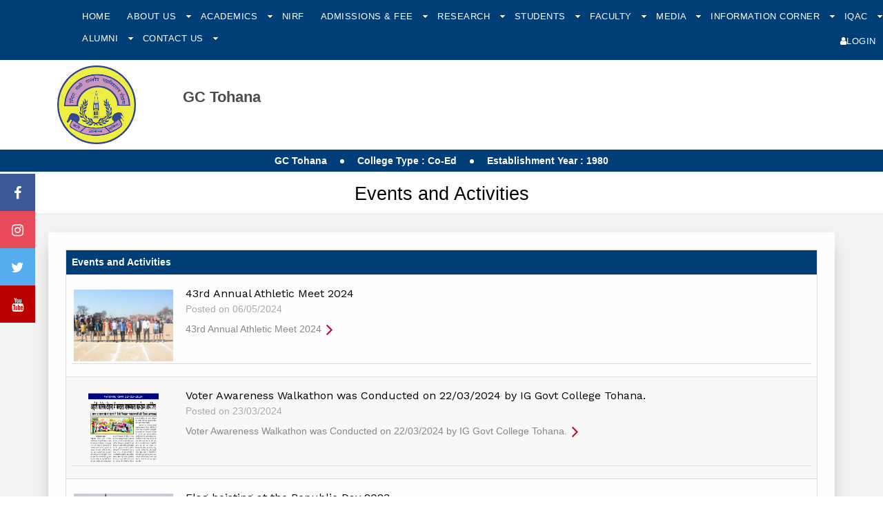

--- FILE ---
content_type: text/html; charset=utf-8
request_url: http://gctohana.ac.in/events_activities
body_size: 22992
content:


<!DOCTYPE HTML>
<html>
<head>
    <meta charset="utf-8">
    <meta http-equiv="X-UA-Compatible" content="IE=edge">
    <meta name="viewport" content="width=device-width, initial-scale=1">

    <title> GC Tohana </title>
<meta name='description' content='GC Tohana, Haryana, Department of Higher Education' /> 
<meta name='keywords' content='GC Tohana, Haryana, Department of Higher Education' /> 
<meta name='author' content='GC Tohana, Haryana, Department of Higher Education' /> 


    <link href="https://fonts.googleapis.com/css?family=Work+Sans:300,400,500,700,800" rel="stylesheet">


    <link rel="icon" href="/Admin/images/favicon.ico">
    <!-- Animate.css -->
    <link rel="stylesheet" href="/css/animate.css">
    <!-- Icomoon Icon Fonts-->
    <link rel="stylesheet" href="/css/icomoon.css">
    <!-- Bootstrap  -->
    <link rel="stylesheet" href="/css/bootstrap.css">


    <!-- Magnific Popup -->
    <link rel="stylesheet" href="/css/magnific-popup.css">

    <!-- Owl Carousel  -->
    <link rel="stylesheet" href="/css/owl.carousel.min.css">
    <link rel="stylesheet" href="/css/owl.theme.default.min.css">

    <!-- Theme style  -->
    <link rel="stylesheet" href="/css/style2.css">
    <link rel="stylesheet" href="/css/tab.css">
    <link rel="stylesheet" href="/css/custom2.css">

   

    <!-- Modernizr JS -->
    <script src="/js/modernizr-2.6.2.min.js"></script>
    <!-- FOR IE9 below -->
    <!--[if lt IE 9]>
	<script src="~/js/respond.min.js"></script>
	<![endif]-->
    <style type="text/css">
        /*designercss*/

        .services .ranktext {
            display: inline-block;
            width: auto;
            float: right;
        }

        #menu-v.admissionmanu li {
            border-bottom: 1px solid #ccc
        }

            #menu-v.admissionmanu li a {
                border: 0;
                font-size: 14px
            }

            #menu-v.admissionmanu li ul.sub {
                display: block !important;
                visibility: visible !important;
                position: static;
                width: 100% !important
            }

                #menu-v.admissionmanu li ul.sub li {
                    background: none;
                    border-bottom: 0
                }

                    #menu-v.admissionmanu li ul.sub li:last-child {
                        padding-bottom: 15px
                    }

                    #menu-v.admissionmanu li ul.sub li a {
                        line-height: 26px;
                        padding: 0 10px 0 30px;
                        font-size: 12px
                    }

        td {
            padding: 5px
        }

        .tablechild td:first-child {
            padding: 5px 10px 5px 17px;
        }

            .tablechild td:first-child b {
                margin-left: -7px
            }

        .profileimg {
            max-width: 100%;
            max-height: 100%
        }

        .profiletable td {
            padding: 0 10px;
            border-bottom: 0;
            border-top: 0
        }

            .profiletable td span {
                width: 100px;
                display: inline-block;
                margin-right: 5px;
                margin-bottom: 0px;
                color: #333
            }

            .profiletable td i {
                font-style: normal;
            }
        <!-- innergallery li {
            height: 110px;
        }
        -->
        .thumb, .cont {
            float: left;
        }

        .thumb {
            width: 150px;
            height: 110px; /*border: 1px solid #eee;*/
            text-align: center;
            margin-right: 15px
        }

            .thumb img {
                display: inline-block;
                height: 110px;
                width: auto;
                max-width: 100%
            }

        .cont {
            width: calc(100% - 170px)
        }

        .newspost {
            color: #aaa;
            margin-bottom: 10px
        }

        .cont h4 {
            margin-bottom: 0
        }

        .cont p {
            color: #888
        }

            .cont p span {
                color: #000;
                display: inline-block;
                width: auto;
                margin-bottom: 0
            }

        .clear {
            clear: both;
        }

        #fh5co-portfolio-list li .colorbox {
            min-height: 250px;
            padding: 2em;
            position: relative;
            width: 100%;
            display: block;
        }

            #fh5co-portfolio-list li .colorbox:before {
                position: absolute;
                top: 0;
                left: 0;
                right: 0;
                bottom: 0;
                content: "";
                z-index: 80;
                -webkit-transition: 0.5s;
                -moz-transition: 0.5s;
                -o-transition: 0.5s;
                transition: 0.5s;
                background: transparent;
            }

            #fh5co-portfolio-list li .colorbox:hover:before {
                background: rgba(0, 0, 0, 0.5)
            }

            #fh5co-portfolio-list li .colorbox a {
                position: static;
                min-height: inherit;
                padding: 0;
            }

                #fh5co-portfolio-list li .colorbox a:before {
                    display: none;
                }

            #fh5co-portfolio-list li .colorbox .case-studies-summary {
                width: auto;
                bottom: 2em;
                left: 2em;
                right: 2em;
                position: absolute;
                z-index: 100;
            }

                #fh5co-portfolio-list li .colorbox .case-studies-summary h2 {
                    margin-bottom: 0;
                }

                    #fh5co-portfolio-list li .colorbox .case-studies-summary h2 a {
                        color: #fff;
                    }
        /*popup*/
        .img-replace {
            display: inline-block;
            overflow: hidden;
            text-indent: 100%;
            color: transparent;
            white-space: nowrap;
        }

        .fl_l {
            float: left;
        }

        .cd-popup {
            position: fixed;
            left: 0;
            top: 0;
            height: 100%;
            width: 100%;
            background-color: rgba(0, 0, 0, 0.6);
            opacity: 0;
            visibility: hidden;
            -webkit-transition: opacity 0.3s 0s, visibility 0s 0.3s;
            -moz-transition: opacity 0.3s 0s, visibility 0s 0.3s;
            transition: opacity 0.3s 0s, visibility 0s 0.3s;
            z-index: 9999;
        }

            .cd-popup.is-visible {
                opacity: 1;
                visibility: visible;
                -webkit-transition: opacity 0.3s 0s, visibility 0s 0s;
                -moz-transition: opacity 0.3s 0s, visibility 0s 0s;
                transition: opacity 0.3s 0s, visibility 0s 0s;
            }

        .cd-popup-container {
            position: relative;
            width: 70%;
            color: #FFF;
            margin: 2em auto;
            background: #FFF;
            padding: 10px;
            border-radius: .25em .25em .4em .4em;
            text-align: center;
            border: 2px #eee solid;
            box-shadow: 0 0 20px rgba(0, 0, 0, 0.2);
            -webkit-transform: translateY(-40px);
            -moz-transform: translateY(-40px);
            -ms-transform: translateY(-40px);
            -o-transform: translateY(-40px);
            transform: translateY(-40px); /* Force Hardware Acceleration in WebKit */
            -webkit-backface-visibility: hidden;
            -webkit-transition-property: -webkit-transform;
            -moz-transition-property: -moz-transform;
            transition-property: transform;
            -webkit-transition-duration: 0.3s;
            -moz-transition-duration: 0.3s;
            transition-duration: 0.3s;
            -ms-filter: "progid:DXImageTransform.Microsoft.Shadow(Strength=50, Direction=90, Color=#000000)"; /*IE 8*/
            -moz-box-shadow: 0px 0px 50px #000000; /*FF 3.5+*/
            -webkit-box-shadow: 0px 0px 50px #000000; /*Saf3-4, Chrome, iOS 4.0.2-4.2, Android 2.3+*/
            box-shadow: 0px 0px 50px #000000; /* FF3.5+, Opera 9+, Saf1+, Chrome, IE10 */
            filter: progid:DXImageTransform.Microsoft.Shadow(Strength=50, Direction=90, Color=#000000); /*IE 5.5-7*/
        }

            .cd-popup-container img {
                border: 5px #fff solid;
                margin: 10px 20px;
            }

            .cd-popup-container h3, h4 {
                font-size: 16px;
                text-align: left;
            }

            .cd-popup-container p {
                padding: 5px 10px;
                font-size: 14px;
                text-align: left;
            }

            .cd-popup-container .cd-buttons:after {
                content: "";
                display: table;
                clear: both;
            }

            .cd-popup-container ul {
                margin: 0px;
                padding: 5px 30px;
            }

                .cd-popup-container ul li {
                    width: 100%;
                    text-align: left;
                    list-style: circle;
                    line-height: 22px;
                }

            .cd-popup-container .cd-popup-close {
                position: absolute;
                top: 8px;
                right: 8px;
                width: 30px;
                height: 30px;
            }

                .cd-popup-container .cd-popup-close::before, .cd-popup-container .cd-popup-close::after {
                    content: '';
                    position: absolute;
                    top: 12px;
                    width: 14px;
                    height: 3px;
                    background-color: #8f9cb5;
                }

                .cd-popup-container .cd-popup-close::before {
                    -webkit-transform: rotate(45deg);
                    -moz-transform: rotate(45deg);
                    -ms-transform: rotate(45deg);
                    -o-transform: rotate(45deg);
                    transform: rotate(45deg);
                    left: 8px;
                    top: 11px
                }

                .cd-popup-container .cd-popup-close::after {
                    -webkit-transform: rotate(-45deg);
                    -moz-transform: rotate(-45deg);
                    -ms-transform: rotate(-45deg);
                    -o-transform: rotate(-45deg);
                    transform: rotate(-45deg);
                    right: 8px;
                }

        .is-visible .cd-popup-container {
            -webkit-transform: translateY(0);
            -moz-transform: translateY(0);
            -ms-transform: translateY(0);
            -o-transform: translateY(0);
            transform: translateY(0);
        }

        .cd-popup-container1 {
            position: relative;
            width: 30%;
            color: #FFF;
            margin: 15em auto;
            background: #063662;
            padding: 30px;
            border-radius: .25em .25em .4em .4em;
            text-align: center;
            border: 2px #0f477b solid;
            box-shadow: 0 0 20px rgba(0, 0, 0, 0.2);
            -webkit-transform: translateY(-40px);
            -moz-transform: translateY(-40px);
            -ms-transform: translateY(-40px);
            -o-transform: translateY(-40px);
            transform: translateY(-40px); /* Force Hardware Acceleration in WebKit */
            -webkit-backface-visibility: hidden;
            -webkit-transition-property: -webkit-transform;
            -moz-transition-property: -moz-transform;
            transition-property: transform;
            -webkit-transition-duration: 0.3s;
            -moz-transition-duration: 0.3s;
            transition-duration: 0.3s;
            -ms-filter: "progid:DXImageTransform.Microsoft.Shadow(Strength=50, Direction=90, Color=#000000)"; /*IE 8*/
            -moz-box-shadow: 0px 0px 50px #000000; /*FF 3.5+*/
            -webkit-box-shadow: 0px 0px 50px #000000; /*Saf3-4, Chrome, iOS 4.0.2-4.2, Android 2.3+*/
            box-shadow: 0px 0px 50px #000000; /* FF3.5+, Opera 9+, Saf1+, Chrome, IE10 */
            filter: progid:DXImageTransform.Microsoft.Shadow(Strength=50, Direction=90, Color=#000000); /*IE 5.5-7*/
        }

            .cd-popup-container1 h3 {
                font-size: 16px;
                text-align: center;
            }

            .cd-popup-container1 h4 {
                font-size: 14px;
                font-weight: 400;
                line-height: 28px;
                text-align: center;
            }

            .cd-popup-container1 .cd-popup-close {
                position: absolute;
                top: 8px;
                right: 8px;
                width: 30px;
                height: 30px;
            }

                .cd-popup-container1 .cd-popup-close::before, .cd-popup-container1 .cd-popup-close::after {
                    content: '';
                    position: absolute;
                    top: 12px;
                    width: 14px;
                    height: 3px;
                    background-color: #8f9cb5;
                }

                .cd-popup-container1 .cd-popup-close::before {
                    -webkit-transform: rotate(45deg);
                    -moz-transform: rotate(45deg);
                    -ms-transform: rotate(45deg);
                    -o-transform: rotate(45deg);
                    transform: rotate(45deg);
                    left: 8px;
                }

                .cd-popup-container1 .cd-popup-close::after {
                    -webkit-transform: rotate(-45deg);
                    -moz-transform: rotate(-45deg);
                    -ms-transform: rotate(-45deg);
                    -o-transform: rotate(-45deg);
                    transform: rotate(-45deg);
                    right: 8px;
                }

        .services01 {
            background: #fff none repeat scroll 0 0;
            box-shadow: 0 10px 23px -10px rgba(0, 0, 0, 0.43);
            margin-top: 0;
            min-height: 100px;
            padding: 10px;
        }

        .fh5co-bg1-section {
            background: #0d57aa
        }

        .celeb_text {
            background: #0d57aa none repeat scroll 0 0;
            font-size: 20px;
            margin: 320px 5px 0 307px;
            padding: 15px 0;
            position: absolute;
            text-align: center;
            width: 63%;
        }

        @media only screen and (min-width: 1170px) {
            .cd-popup-container {
                margin: 1em auto;
            }
        }

        .sap-bullet {
            display: inline-block;
            height: 6px;
            width: 6px;
            border-radius: 3px;
            background-color: #fff;
            vertical-align: middle;
            margin: 0 15px;
        }

        .fh5co-nav1 .has-dropdown > ul > li:first-child, .fh5co-nav1 .has-dropdown > ul > li:last-child {
            position: static !important;
        }

        .focusebox {
            padding: 20px 30px 20px 40px;
            background: #f2f2f2
        }
            /*.focusebox .services{ text-align: center; }*/
            .focusebox .services strong img {
                width: 46px;
                display: inline-block;
            }

            .focusebox .services ul {
                margin-top: 30px;
                padding-left: 0;
            }

                .focusebox .services ul li {
                    list-style: none;
                    padding: 0px;
                }

        .design-p p {
            text-align: justify;
        }

        li.new-link {
            position: relative;
        }

            li.new-link:after {
                content: "";
                height: 26px;
                width: 26px;
                position: absolute;
                top: 0;
                right: 0;
                bottom: 0;
                margin: auto;
                background: url(images/new.gif) no-repeat center center / 100% auto;
            }

        .logo_margin {
            margin-top: 0px;
            position: none;
        }

        .fh5co-nav a {
            padding: 0 10px
        }

        .logo_margin .img-responsive {
            height: 120px
        }

        .fh5co-nav-toggle {
            padding-top: 0;
            top: 61px;
        }

        .deg-timetable .form-control {
            font-size: 16px;
            height: 44px;
            padding: 10px 12px;
        }

        .deg-timetable .tablink {
            border-bottom: 1px solid #ccc;
            padding-left: 0;
            margin-bottom: 30px;
        }

            .deg-timetable .tablink li {
                list-style: none;
                float: left;
                border: 1px solid #ccc;
                background: #fff;
                transition: 0.3s ease-in;
                margin-bottom: -1px;
                border-right: 0
            }

                .deg-timetable .tablink li:nth-child(1) {
                    border-radius: 3px 0 0 0
                }

                .deg-timetable .tablink li:nth-child(3) {
                    border-radius: 0 3px 0 0;
                    border-right: 1px solid #ccc
                }

                .deg-timetable .tablink li a {
                    color: #555555;
                    font-size: 16px;
                    padding: 10px 20px;
                    display: block;
                }

                .deg-timetable .tablink li:hover {
                    background: #f5f5f5;
                }

                    .deg-timetable .tablink li:hover a {
                        color: #003e78
                    }

                .deg-timetable .tablink li.active {
                    background: #003e78;
                    color: #fff;
                    border-color: #003e78
                }

                    .deg-timetable .tablink li.active a {
                        color: #fff
                    }

        .deg-timetable .timeTableBox thead th, .timeTableBox tbody th {
            font-size: 12px;
            padding: 3px 0
        }

        .deg-timetable .timeTableBox td {
            height: auto;
            padding: 3px
        }

        @media only screen and (max-width: 990px) {
            #fh5co-offcanvas {
                background: #003e78;
                padding: 74px 20px 40px 20px
            }

            .fh5co-nav-toggle.active {
                top: 15px;
            }

            #fh5co-offcanvas a {
                padding: 5px 0
            }

            #fh5co-offcanvas > ul:nth-child(2) {
                margin-top: 20px;
                background: #b74949;
                padding: 5px 10px 10px
            }

                #fh5co-offcanvas > ul:nth-child(2) > li {
                    font-size: 0
                }

                    #fh5co-offcanvas > ul:nth-child(2) > li > a, #fh5co-offcanvas > ul:nth-child(2) > li ul {
                        font-size: 14px
                    }

            .fh5co-nav1 ul li:first-child, .fh5co-nav1 ul li:last-child {
                position: static !important;
            }

            .fh5co-cover {
                height: auto;
            }

            .focusebox + div .owl-carousel .owl-item img {
                height: 220px !important
            }
        }

        @media only screen and (min-width: 1024px) {
            .celeb_text {
                background: #0d57aa none repeat scroll 0 0;
                font-size: 20px;
                margin: 380px 5px 0 280px;
                padding: 15px 0;
                position: absolute;
                text-align: center;
                width: 63%;
            }
        }

        @media only screen and (min-width: 1280px) {
            .celeb_text {
                background: #0d57aa none repeat scroll 0 0;
                font-size: 20px;
                margin: 320px 5px 0 307px;
                padding: 15px 0;
                position: absolute;
                text-align: center;
                width: 63%;
            }
        }

        @media screen and (max-width: 768px) {
            .celeb_text {
                background: #0d57aa none repeat scroll 0 0;
                font-size: 16px;
                margin: 5px;
                padding: 0 15px;
                text-align: center;
                width: 95%;
            }

            .vert .simply-scroll-clip {
                width: 100% !important;
            }
        }

        .fh5co-nav ul li a {
            padding: 6px 10px;
        }

        .fh5co-nav ul {
            margin-top: 0;
        }
    </style>

    <link href="font-awesome-4.7.0/css/font-awesome.min.css" rel="stylesheet" />

    <style>
        /* Fixed/sticky icon bar (vertically aligned 50% from the top of the screen) */
        .icon-bar {
            z-index: 1;  /*One Div Over Another Div.*/
            position: fixed;
            top: 50%;
            -webkit-transform: translateY(-50%);
            -ms-transform: translateY(-50%);
            transform: translateY(-50%);
 
        }

            /* Style the icon bar links */
            .icon-bar a {
                display: block;
                text-align: center;
                padding: 16px;
                transition: all 0.3s ease;
                color: white;
                font-size: 20px;
            }

                /* Style the social media icons with color, if you want */
                .icon-bar a:hover {
                    background-color: #000;
                }

        .facebook {
            background: #3B5998;
            color: white;
        }

        .twitter {
            background: #55ACEE;
            color: white;
        }

        .instagram {
            background: #e84a5a;
            color: white;
        }

        .youtube {
            background: #bb0000;
            color: white;
        }
    </style>

    
</head>
<body>

    <form method="post" action="./events_activities" id="form1" autocomplete="off">
<div class="aspNetHidden">
<input type="hidden" name="__VIEWSTATE" id="__VIEWSTATE" value="6kZj0jvvvBkL1/XlZc5ryYaCYZwHW6tVBnJLi1+OBxWaVLcgdHJu/DjaGGM4jEZMXrrqvDQgCXSuXh/gyt+Qps5KFC1vrrc86wBgN0LCg4u6uldv8cAFo7pnhF8ocnh4UmEb9LhrtVzF+8QV7H9j+tyE5pC33OdBr/bncxzpCDia6CdJ5PA91t7BoFT7ePBaWRl/fG1dm+rHolumAtAyIUieCMqyuBLtVex+lPDsKo+dn9UoCjM+7E95DkKV0MnI+ggGJ4q037lHmUS+cf9wMaQEL5PYLShr5sdBh/bRhnD8P0UiTeLvhEwxJ2VPCNL21vt91wqqUrtUIjjzkf7zKjA4/qfU47G8zHLEcO5VFX57cCHorgVUFyc9LY5OTbBefxp2/GQPSgKGNxV00yKAnWBXeJ29vth9Kst27rxxArTuhX81d0jflG9qg1asFyntevj2utMBzfmVvV+jeSCxH3bCCpRtgmK1bF/OxrLhIpyLplUuEYcWfKbHFCvIvZKNkB9PQv4asIvr398z3xi+5h8h7o9g4ocHD4YrJhUuWV367maxYgVqnm6R088RwE8GgphmK3fYDmuwscGh7VIVqRIL7mhqqbkNt1gCGAK6lCf27Q5R8+PeQ3HlWPft4iylt52Nrxl8UQkiD5Goert2Hc/CzO4n4ydRlAdEIYILeJ8VfGfFhBZBsiTz3IkhthVnEQ7hQ1bE9AjXnOixOAukN3g9ff4tbGsVG1A5Z5WXwntf3thn6pdq2AOmrgnFy/fVChVGhPX9WjaWewfrXcHdGOyzfvv6SVCvjILMW5vjeW62VVtXnW6FEZKtwyMpTq0fWHmjtnQB+BjgPAYS8I3dVm8CJBe5/f6G4l1Q7mnpQRvwfCO9/jHKT0c5Wj3ednEuaXBD9yfd+pTNb5ISFFL5v9iu2qTGB7At1fjIhMttmEfYYe+yiWMKEMOjP/PTll+rSCsQmlHqJjErB8VUsV9bLhQ+4Db8NQocwHqoYJqtE6k92Lk7MqSYaXL8AkFuXB6wrY9n8/DOb8b5iXWTPMEIxzqYMQRaK1No+KoXj314CVeAHr6Rw4ad15WxHiFd0eLy3PGpxtHmSYpWpHtdSzIXy20/eiFxvDT1etJ7Lic2sqAgWb4Xd43Tb+r37XAHN8HkrgOt1gm6iCm2DPiAMxsREMNe6wRSdKST+ygRENF2L2ixfKOm8BZnIr5slKMZgtd1gYR0V9IMFMmd+lW3hLrSh57zZ3M/94XCP5B+ieXqX9r9s6LDYS3f2s2CthFn4YV1P00rOw4w+7+tK09DATfTZKWOiu7Cr2GcDUJix0ToZdg3AbRlBkXt6rX32YdLN77kqFGzCd8JMJp6rAMh/BbscUR/2uUU1X6MXPZIbK47PDjPmNxZViELjqOJ97j6/yvBq+qo4hojQ5dskGOtKvI9MxZ0P3CWhp/kSUBftF+zT3bt73oSBKgZ9hlgppJ7WiFgN47kcIGStJe2MM81KqTdshviyOjdojj8rebqSyB4IGxayfVC5JV0EEuBbXh8LUxSm0AV2rwvt8xoxJAJZl9YEdCh0ZxPo6KvZs/nExoEh4ZKAZKywZQi+w+EgWXz96b8GuOxeXpXaYufEyWFcWvHM/J26/KyUfo1xwrWHlxCIQNfOk2Ka1yc/kBWHiSJ1yYf1ZxAxLb+ETXlgHVHVEPQimPimq+NjZfobhRYzG0I983/nRWogj4OYoDeadv2r+21rUd0Y+h0emydtdd6EOED0VLehc6J8E7Rw8XhuKb6QGQ6qQGmjqZuPTWK5yppUDcZaTOo9j6bSdkqAE8ceYrIc7EOshI8VuZsLbd71vkOxYP04b5LK5NgksNW5PALJoSEJYqNSCMiOuu7EcO9MBkKabdn6vyOPCnQB4/sWoJ8eWdiHw9buwtLrTgq5SBE/Ne4pF1tyG/9gK4mDyF9xPCzmr5+ngU2kRtNA9zV7nDstRCKcmgyrstkW4BKv1Y6ylcwvojkxOo7kHNhzguxvLOe6/+CqIgFKJx+GJfpEANrrmDsVSixfVKJxf720owPepVK7fO4NMjOND+DvKev9hUS6fT3M5xXCOcHWp4q4HbVa+0diKp/w0o41KWhz7FTrUCdasxx/igtWFhAgh04xN8T/+EwRb3XbHwz4GS52RzzA8PGnHsKgBkaHYhZg47E/gZLo/HYKIW7Pe9ExbgKhPZMF6pK6ihZB+LP8AeS4BX1s6I0xH8xm0EAZwh61E1mXHVTxCZz6VbdBnXGc2FFdc0JWQKOr+rjeosxswWaqn7VahBKe3OpuwIf4352h9hGa3aH5OJYrWaPpByfBszTIYd6slLgfljoRBzHl1V/V+qBw9saC13X3tG+3JdCIcN0fRHSJV4XS0OAn+pKe0PAMaNz9II7K3L3Kl1AtoRsoUNdrbe8KG4ZCxniU703z1cJMvjXe9Iekyvs9GeWlNzr57a7tCqSgDpRhdaJCs3/hPWvugsmGvM4Xi9KzC7GXYJSGRCA/DVemL488WH5pfWJx8R/500AS+N8CpZBS0T1RWKIEGbmMw+1q+7KvdJNYPoLcPsekSzr6soyR1CGEAJVebMAX4CQl5JJr5hEHG5QehZ7ooFRNtSL1+MHK05BsPEH9VSziV9sMGqYtL2Kk4AHIBAFHosYqCz3dtl/n2Uqt6RcWLMs/RaNjPAndWmDCnXh4kiF9toCGj94opKfmDpemHgpU0koK8+ytkFxTplXplzu2rA4rPvK1R0uTbTd+Fkk9waLIqi9/ijM7AWdrk9D8idDmkFFI8vg8oHm9c5ggckGJ67BqYR8xBVtBW8yuHXRIbV7yVG9xmvmzZemQLL3B4uOD5GX/QhCCXh4y1U4mHLzM1qi7FY8dATHu5YuJHEPoD9MqG5mZ8NqVKSe/4Wb81AZrRIt3I0148BWOSDKaP+A75ekmThFLt2XH/an7T2HvCVrcKgjWEwFTLLU5K4nuuURDV5rP3jW0jc5Ho7ToS92AfZxhvog6vsgUDxCuw4Hpd0B/3/u91JgT2qgqkFi4ozuE3j+hB4nKdbdgmmUiHXyrzoo2sfYxeiOvq1T2o1HiuHgp7/[base64]/DjaMFc7o1WKqbZiF4M9ORUeMGSrgtKuxGFOaik18pTIWgeM3kvUgwEWq585aORDS0lJUlfrI81NcG77nK+M7jPFEe7judDRLWO0wCf24mRVx0ffuUogsy9xiFar3ya9+JV3EWeOkQPOpTgHdLnePlT/SOsK1CbWwXfXb/6lGN0/dOstIClYeGxfgFKf94GSetDVPdHiALBuFfAN+XpaLC7kJEuTkcSihW9H3vhsocgOp5BXwhAFnXmr9p2BQcCcJTEzLCz0io5TPof4qEuZ8pnliB3Zy0RjYFQ8T7/[base64]/gd/[base64]/wx0o8/e5I1cI3arsE8HkATDDiVcEj24PFSZsFjBtBj+puDpOFL9xmnLJA9B5+SlnCIeqZ2HjtGs/TFoTbuQR9/omcFBmS54e506aJh+BWbcegmB0FCTd4i6W0W2HWwhao08VZdS5TxRe70UhLh9lzan4HbDk3N0zcVfPcUbELcX3J99xjo7iozJXWGZ8zbzF6qu+4InTyzfwHALLIsje/OaobwKHXKKAxqs7UsuTX9IwYY2/XyNf52Lv8xmHTF68oCLd2TPa6IWoIfND1kznX0V8GiK0MPyr9MJ9UcxiXJgIPNYNsQR56eHUk/pqwlNwwH0PblAD397TFn9qV0F0xnKa5F8BhzEHfWQ/ylBkw6eKlXT8hEKi/xrxMeKwCyKN9WS7Ic1QpGrE3gvjNi2llvhwY3vlLZ7kLj65NQQCdkJgVtiSZ20L5Hn4Psio5Fz6MkP92YBbtWz6eMfGzyiE77LjNdOHfnKDMgmT3VZDjVcPRXNpe8ikPbLDx0/D1dEjz7DB1wcS6LCp3TgdOQshxaEFJY2x00nR7U7976i40pYMvC59b1MsDPDGUBII+C6xz/++J4CtJSCMM36J13JntddzLJKYeeyOaGmwPu7XKPAGXmpmQcu3B3fQv0+zTXOftptARTWa15aodq3wkkbQqC5DbVklFf8SEv0PFOtc0vs/ph1C13r6ehxLIzIbk0my0E5Osk/eD7D2vA/[base64]/M3q8zRBcCWchz4S88h/VmaZ1+B472PGhNe4k1dbCTHWZS3EXzsuDWycbE0enqUl1ChgaCGhHHT23WOBIE/xn9PjxpINxF/omhDFa8FsPI9vMtK7GMunVyu3/[base64]/oz32a/OhRN86QVupq/H+1BpupRBtwQLv6kzIJnMWbPSRUdFZI910qUPB+fUDrECGXhN5mE+YStLzuK+bPI/1eQAwNydjmPl08neGL5vMOGN4h7+aZiXdEsURRUSFYaxqnO0AFwZ9BpYYKMT9dWO/Pbh0Me1blJNc0IAs8w7GuB/5YpZkSMg0y2YGou+sxlC9+76pFeLiZDIL0wdqhwe3HzohbzC6iyf9STu5ahwMfTvYGLeDOWh7WHnq76a+b51hg9lgZlN6dZxY6c8PKEtaxmRTYa7d2UQf543Mj0feoDOas/mqui3W1nPVwluuApJwrVXV3CeKwkW20OYGlLWxtAZCUPscN+ENicaZwWTn07RC0DJoj64NEsd2/vlzBzkbXUbZlHv44JOuqDGSOpHXq+Cj6ZmlysWly53K+1eVxTo/4ac4vssOgk5EMQWePbOlAtS0gyE8xi67U8gJWGRCupU0T0q0mkKUNKrXfcFyqhXtMMU5NnN5fv+1iucUDxL27RKC36zZAweumw5xU4HacfMcV8rRWgg37I7A9Iyq87MDbvIhj2rU7Nhi/rd7neKLVPmmj6zHrnY0rvLDEAXxVIo4kAI1zgMQwUBXXHz/VZ2p5iF+FrbYFMgw7jHK4wx672YdI5guQBKeod/YtWH+IBZs7oU8DfGrxJrp6h4G3uj0PVhNhZf6FaZnJilhIW4n/Yb/75zx/[base64]//e5Pb1yV6I7P0DLobOTp9WQDOg0n2u1CEIPJGQsf2n3VDN/7BiYX4CjtTJudQNIaCdORRC//iiPKVRFq9P2qcD654mF2ZS0hy8ddLynfnWqn2NrbGEEwU+tw5PShtiFFhGYEcgFN1NINky+A4PRaCkrruyT9UQogbPevsaj4fjxMy5OHh6IZyNSYqV4RsNIPxrXQvkr8uTUDxT+45Qv0+8QfzNHiBXDIAZ39NWgfgjvldXPk+O5+zKJpj9r8kAKT7w/sY1n2Pahn6xqk/WzKl2BBkyL/C28CXlvORhgvi5bfCVcWQV4ygqf87RTSmaIJFAU6qALUa9FBTudX1JBR71aTrM1HLh/piaheBTWuIFoy9FKGBKw1PCD0qO55ERl2FgzskfbeyNAG04WEGVaNL+I1wLJ5skrWK2LyqTPyi+P9/ENMXrNLlYwN++u4XL9uaEwKInX4odwpDLzAAOgx6s10HyNtivhO1NTzYi5Hq4eQBO3g+wBEcfxGs/ZZf0NF1s98FTxyYxqJFjgHt9ffrxajNMh+kSLOFStbxr0Qov7TypuKI8+CM1TelXbEktIkJJYMC8tW6tTWgx//[base64]/8+bf1Q7t9DHO85BUpOiP+aGImkaDEQ6mHDwTli8PrkT1rjHsp4V24c0gUI3n7PQJLYlNefccz24jhBbDlTcaGZOH6NTZG0bUmXlB8xv+zA8/qmoW9FLij92/Gn0SifisUDhgq1aU707QAFWCnJaDvdmxw5aLRDPDd0fh1CLD+jBWt+h2ShCfPyVbVoObh4zsxJZkLG0rVzAhkQs16LFYX7S79MrRjvPsWhc6QUg8UYDvNV2/2Mfs58rU0Z6ZEZjOrkrRIqV98t664Ku1YR4NrrGcUT160SYqaDfElGh3nIfa4LfHrQ9cdFC84yBUuJPQxGQ8YO/coUPOx46IpMfNCerO/hpll/Ke86JgSFSPyxmsKLsCuU/STnt7jpLQGrb21VzhOcR/TykszEyBYJ5yLPKn1GEZX8IGa7pEvA9Km7FXljix+dD6baj40CnrqB4fXRKu4kEreZMz/kjIfXsQLT6i3YCU44uSs7lxg2BP2U8TXBOV2Pr1NsHLBFB1hfX9TLkuv35sGjqf+buNQ2KFk8Rk/QoleHI1WXUYT1FRSIacposHFNdobEWvAWPSkdA05r9mzmZ7vkXViyVrXNzGC+usORUiKInp/KtD583G5/U0DXKZE8j092sPNRqpoEKOUywJ0d24VaAkOzAojpzdHySUC3XITnG8s0F+pz9D8ewuNJ+ZTDtf3Zk2Qi8GREmjuntssffUt1iuJRYO/z1QIwG6AjEncQjnM1dGhdyC1M7Qt9uTOrzp/Vkzn15tt60lvGaoermaa2mOS5cShXVAF97te4/zSmfM3SPXEntH9cGJlzezCWNVY9CeDis2z09udcsB4lyRWKq/Eo3QNFsoC9PEdmHtWvhgs8eqznqhelO6L8joGXRn1lgpwwWv+b2TN022TSe34yE+WLlO7y1KH4P1KFf+pHR0Fv89q1BUL7Lanl4/qicVrlLLcviBJUdG7w0ajhlATRTbvCytsgv/OkiFeKqMEggRdCK+Idjybg9dsrb8JeAINkcIsd/UEL9Mu9uqkPA7x1jNj9Z+jKMcgzI59c5xf8ZJM/Ar6pZARcVat+71/PRCBRsddXy6TR9RYSOnjKxtnwtnzRmaUBx+k3t6/VzYnp+JrmjaXvFqF8fuY/le9RM/1DpZ/afsSA6IcjnuPFWmC" />
</div>

<div class="aspNetHidden">

	<input type="hidden" name="__VIEWSTATEGENERATOR" id="__VIEWSTATEGENERATOR" value="5F653283" />
	<input type="hidden" name="__VIEWSTATEENCRYPTED" id="__VIEWSTATEENCRYPTED" value="" />
</div>
        <script>
            (function (i, s, o, g, r, a, m) {
                i['GoogleAnalyticsObject'] = r; i[r] = i[r] || function () {
                    (i[r].q = i[r].q || []).push(arguments)
                }, i[r].l = 1 * new Date(); a = s.createElement(o),
                    m = s.getElementsByTagName(o)[0]; a.async = 1; a.src = g; m.parentNode.insertBefore(a, m)
            })(window, document, 'script', 'https://www.google-analytics.com/analytics.js', 'ga');

            ga('create', 'UA-100353423-1', 'auto');
            ga('send', 'pageview');

        </script>

       

        <div class="fh5co-loader"></div>
        <div id="page">


            

<nav class="fh5co-nav" role="navigation">
    
    <div class="top">

        
        <div class="row">
            

            <div class="col-xs-1">
            </div>
            <div class="col-xs-11 text-left menu-1">
                <ul style="line-height: 2.3; !important">

                    <li><a style="color: #FFF;" href="/Home">Home</a></li>


                    <li class="has-dropdown">
                        <a style="color: #FFF;" href="#">About Us  </a><span class="des-downarrow"></span>
                        <ul class="dropdown">
                            <li><a href="/Data?Menu=ROFj+/eyOLA=&SubMenu=BFcJrpmMV3E=">History</a></li>
                            <li><a href="/Principalbio">Principal's desk</a></li>
                            <li><a href="/Data?Menu=ROFj+/eyOLA=&SubMenu=5uDhveJ32A8=">Rank/Accreditation Status </a></li>

                            <li><a href="/Data?Menu=ROFj+/eyOLA=&SubMenu=peFtsatR8x4=">Infrastructure</a></li>
                            <li><a href="/Data?Menu=ROFj+/eyOLA=&SubMenu=S4ixcmxFpmQ=">Institutional Development Plan</a></li>
                            <li><a href="/Data?Menu=ROFj+/eyOLA=&SubMenu=LhQb525YcjA=">Recognition/Approval 2(f), 12B </a></li>
                            <li><a href="/Data?Menu=ROFj+/eyOLA=&SubMenu=Ftp5o3EBy/s=">All India Council for Technical Education </a></li>
                            <li><a href="/StaffStatement">Non-Teaching Staff </a></li>
                            <li><a href="/StudentEnrollment">Student Enrollment </a></li>
                            
                            <li><a href="/Data?Menu=ROFj+/eyOLA=&SubMenu=iaz5UGOSHPM=">Facilities</a></li>
                            <li><a href="/Data?Menu=ROFj+/eyOLA=&SubMenu=E6gsQNBobvs=">Entrepreneurship</a></li>
                            <li><a href="/Data?Menu=ROFj+/eyOLA=&SubMenu=/s59J9/goDA=">Luminaries </a></li>
                            <li><a href="/Data?Menu=ROFj+/eyOLA=&SubMenu=L8m+ZhXF6JM=">Projects </a></li>
                            <li><a href="/Data?Menu=ROFj+/eyOLA=&SubMenu=ZoTozhUgsPY=">Extracurricular Achievements </a></li>
                            <li><a href="/UnnatBharatAbhiyan">Unnat Bharat Abhiyan </a></li>
                            <li><a href="/RTI">Mandatory disclosure under RTI </a></li>
                            <li><a href="/Data?Menu=ROFj+/eyOLA=&SubMenu=Wk0c6UZkyrg=">Annual Report</a></li>
                            <li><a href="/Data?Menu=ROFj+/eyOLA=&SubMenu=6mi8pxPgy14=">e-Magazine</a></li>

                            
                        </ul>
                    </li>

                    <li class="has-dropdown">
                        <a style="color: #FFF;" href="#">Academics  </a><span class="des-downarrow"></span>
                        <ul class="dropdown" style="display: none">

                            <li><a href="/QuickLinks.aspx?ID=BFcJrpmMV3E=">Academic Calendar</a></li>
                            <li><a href="/Data?Menu=2+Rx+N0HANc=&SubMenu=SYWIjQOu/+4=">Departments</a></li>
                            <li><a href="/Programmes">Programmes/Courses</a></li>
                            <li><a href="/Data?Menu=2+Rx+N0HANc=&SubMenu=aGNA5FIGHI0=">Time Table</a></li>
                            <li><a href="/Data?Menu=2+Rx+N0HANc=&SubMenu=MF/KK07WzPc=">Lesson Plan</a></li>
                            
                            <li><a href="/QuickLinks.aspx?ID=ROFj+/eyOLA=">Exams</a></li>
                            <li><a href="/Data?Menu=2+Rx+N0HANc=&SubMenu=B8mhY66Vc8g=">Results </a></li>
                            <li><a href="/Data?Menu=2+Rx+N0HANc=&SubMenu=vrvixhsjskA=">Apprenticeship</a></li>
                            <li><a href="/Data?Menu=2+Rx+N0HANc=&SubMenu=y5Puf2AQYxY=">Placements</a></li>
                            <li><a href="/Data?Menu=2+Rx+N0HANc=&SubMenu=qsf+D4N5b0c=">Skill Courses</a></li>
                            <li><a href="/Data?Menu=2+Rx+N0HANc=&SubMenu=/+jcCzITBI8=">Freelancing </a></li>

                            <li><a href="/Data?Menu=2+Rx+N0HANc=&SubMenu=HAzFC0dJhe4=">Program Outcomes</a></li>
                            <li><a href="/Data?Menu=2+Rx+N0HANc=&SubMenu=HdaVT3CbLaA=">Library </a></li>
                            <li><a href="/Data?Menu=2+Rx+N0HANc=&SubMenu=VEugms2EuwY=">Academic Collaborations </a></li>
                        </ul>
                    </li>

                    <li><a style="color: #FFF;" href="/MenuData?Menu=eInu4t0EbWU=">NIRF</a></li>


                    <li class="has-dropdown">
                        <a style="color: #FFF;" href="#">Admissions & Fee  </a><span class="des-downarrow"></span>
                        <ul class="dropdown" style="display: none">
                            <li><a href="/AdmissionProcedure">Admission Process and Guidelines</a></li>
                            <li><a href="/Data?Menu=P4NJIMEB2qg=&SubMenu=pcLQsUDYzws=">Fee Refund Policy </a></li>

                        </ul>
                    </li>

                    <li class="has-dropdown">
                        <a style="color: #FFF;" href="#">Research  </a><span class="des-downarrow"></span>
                        <ul class="dropdown" style="display: none">
                            <li><a href="/Data?Menu=KsN01fWinUY=&SubMenu=jPDpPw7nuS8=">Research and Development Cell </a></li>
                            <li><a href="/Incubation">Incubation Centre/Start-ups/Entrepreneurship Cell </a></li>
                        </ul>
                    </li>


                    <li class="has-dropdown">
                        <a style="color: #FFF;" href="#">Students  </a><span class="des-downarrow"></span>
                        <ul class="dropdown" style="display: none">
                            <li><a href="/Data?Menu=BFcJrpmMV3E=&SubMenu=sMfyMWqlRz0=">Sports Facilities </a></li>
                            <li><a href="/Data?Menu=BFcJrpmMV3E=&SubMenu=kZ66D2Dbh5Y=">Hostel Details  </a></li>
                            <li><a href="/Data?Menu=BFcJrpmMV3E=&SubMenu=hUb7fQA+LAI=">Grievance Redressal Committee </a></li>

                            <li><a href="/Data?Menu=BFcJrpmMV3E=&SubMenu=prpPsjCtLeU=">Health Facilities</a> </li>
                            <li><a href="/Data?Menu=BFcJrpmMV3E=&SubMenu=qM3F32lwwlQ=">Socio Economically Disadvantaged Groups Cell </a></li>
                            <li><a href="/Data?Menu=BFcJrpmMV3E=&SubMenu=dYRmXooCrXM=">Facilities for differently-abled </a></li>

                            <li><a href="/Data?Menu=BFcJrpmMV3E=&SubMenu=r9dAHG4nRSo=">NCC & NSS</a> </li>
                            <li><a href="/Data?Menu=BFcJrpmMV3E=&SubMenu=sLgs38b9zg8=">Awards/Scholarships</a></li>
                            
                            <li><a href="/OnlineLearningPortals">Online Learning Portals</a></li>
                            <li><a href="/Data?Menu=BFcJrpmMV3E=&SubMenu=UoAo379tikA=">Code of conduct for students </a></li>
                            <li><a href="/Data?Menu=BFcJrpmMV3E=&SubMenu=YWqGja9iTf8=">Student Helpline </a></li>
                            <li><a href="/Data?Menu=BFcJrpmMV3E=&SubMenu=kJUqLCx6Uvs=">Perception Index </a></li>

                            <li><a href="/EservicesStudents">E-services</a></li>
                             <li><a href="/Data?Menu=BFcJrpmMV3E=&SubMenu=LYCG2dyHSV4=">E-Content </a></li>
                            
                        </ul>
                    </li>


                    <li class="has-dropdown">
                        <a style="color: #FFF;" href="#">Faculty  </a><span class="des-downarrow"></span>
                        <ul class="dropdown">
                            <li><a href="/Faculty">Teaching Staff</a></li>
                            <li><a href="/Data?Menu=rSas3impO6s=&SubMenu=jIoVljCXgg4=">Code of conduct for faculty</a></li>
                            <li><a href="/Data?Menu=rSas3impO6s=&SubMenu=sh6GFk7yy/g=">Training Policy </a></li>
                            <li><a href="/Data?Menu=rSas3impO6s=&SubMenu=06N7h0M69tA=">Anti Ragging </a></li>
                            <li><a href="/Data?Menu=rSas3impO6s=&SubMenu=js4vRWBRBwk=">Anti Sexual Harassment/ICC  </a></li>
                            <li><a href="/Data?Menu=rSas3impO6s=&SubMenu=0ijtt2LYMp4=">Committees  </a></li>
                            <li><a href="/Data?Menu=rSas3impO6s=&SubMenu=V52VqdcwsE8=">Service Rules  </a></li>
                            <li><a href="/Data?Menu=rSas3impO6s=&SubMenu=eH086y/Q63c=">Research Papers  </a></li>
                            <li><a href="https://highereduhry.ac.in/forms/WebPages/Notices?Type=0" target="_blank">Department Instructions  </a></li>
                            

                            <li><a href="/EservicesFaculty">E-services for faculty</a></li>
                        </ul>
                    </li>


                    <li class="has-dropdown">
                        <a style="color: #FFF;" href="#">Media </a><span class="des-downarrow"></span>
                        <ul class="dropdown">
                            <li><a href="/news_events">News</a></li>
                            <li><a style="color: #FFF;" href="/events_activities">Events and Activities</a></li>
                            <li><a href="/Gallery">Photo Gallery</a></li>
                            <li><a href="/Videos">Video Gallery</a></li>
                            
                        </ul>
                    </li>
                    <li class="has-dropdown">
                        <a style="color: #FFF;" href="#">Information Corner </a><span class="des-downarrow"></span>
                        <ul class="dropdown">
                            <li><a href="/Notice">Circulars & Notices</a></li>
                            <li><a href="/StudentNotices">Student Notices</a></li>
                            <li><a href="/Tenders">Tenders</a></li>
                            <li><a href="/Data?Menu=iaz5UGOSHPM=&SubMenu=RP6WYBrCxR4=">RTI</a></li>
                        </ul>
                    </li>
                    <li class="has-dropdown">
                        <a style="color: #FFF;" href="#">IQAC </a><span class="des-downarrow"></span>
                        <ul class="dropdown">
                            <li><a href="/Data?Menu=d5jo6AxztEo=&SubMenu=yzxTEz4vztw=">IQAC -Quality Cell</a></li>
                            <li><a href="/Data?Menu=d5jo6AxztEo=&SubMenu=IH+M4p6lmEs=">AQAR</a></li>
                            <li><a href="/Data?Menu=d5jo6AxztEo=&SubMenu=1o/rZv2UaTo=">Proceedings of the Meetings of IQAC</a></li>
                            <li><a href="/Feedback">Feedback</a></li>
                            <li><a href="/FeedBackDetails">Feedback Report</a></li>
                        </ul>
                    </li>

                    <li class="has-dropdown">
                        <a style="color: #FFF;" href="#">Alumni </a><span class="des-downarrow"></span>
                        <ul class="dropdown">
                            <li><a href="/AlumniRegistration">Alumni Registration </a></li>
                            <li><a href="/Data?Menu=YgrfUuvScUU=&SubMenu=87AXTzOABt8=">Alumni Engagement</a></li>
                            <li><a href="/Alumnis">Alumni List </a></li>
                            <li><a href="/forms/FeedbackForms/AlumniFeedback">Alumni Feedback</a></li>
                            <li><a href="/FeedBackDetails?Category=Alumni">Alumni Feedback Report</a></li>
                        </ul>
                    </li>

                    <li class="has-dropdown">
                        <a style="color: #FFF;" href="#">Contact Us </a><span class="des-downarrow"></span>
                        <ul class="dropdown">
                            <li><a href="/ContactUs">Contact Details</a></li>
                            <li><a href="/SiteMap">Site Map </a></li>
                        </ul>
                    </li>



                    <li><a style="color: #FFF; float: right" href="/Admin/CollegeLogin" target="_blank"><i class="fa fa-user"></i>Login </a></li>
                    
                </ul>
            </div>

        </div>
        
    </div>
    <div class="top-menu">
        <div class="container">
            <div class="row" style="color: black;">
                <div class="col-md-2 col-sm-2">
                    <div id="fh5co-logo">
                        <a class="logo_margin" href="#">
                            <img alt="College Logo" class="img-responsive" src="/images/30/Logo/Logo.jpg" />
                        </a>
                        <br />
                    </div>
                </div>
                <div class="col-md-10 col-sm-10 text-left" style="padding-top: 30px">
                    <span id="nav_lblCollegeNameheader" style="font-size:22px;font-weight:bold;color: #4e4c4c">GC Tohana</span>
                </div>
               
            </div>


        </div>
    </div>
</nav>




<nav class="fh5co-nav1" role="navigation" style="line-height: 2.3; !important; background: #003e78;">
    <div class="top-menu">
        <div class="container">
            <div class="row" style="text-align: center; color: #fff;">
                
                <span id="nav_lblCollegeName" style="font-weight:bold;">GC Tohana</span>
                <span class="sap-bullet"></span>
                <span id="nav_lblCollegeType" style="font-weight:bold;">College Type : Co-Ed</span>
                <span class="sap-bullet"></span>
                <span id="nav_lblEstablishmentYear" style="font-weight:bold;">Establishment Year : 1980</span>

            </div>
        </div>
    </div>

</nav>

            <header class="fh5co-cover1" role="banner" style="background-color:#fff;" data-stellar-background-ratio="0.5">
                <div class="overlay"></div>
                <div class="container">
                    <div class="row">
                        <div class="col-md-8 col-md-offset-2 text-center">
                            <div class="display-t" style="margin-top: 10px; height: 50px;">
                                <div class="display-tc animate-box" data-animate-effect="fadeIn">
                                    <h1>
                                        <span id="lblheadername" style="color:Black;font-size:20pt;font-family:sans-serif;">Events and Activities</span>
                                    </h1>

                                </div>
                            </div>
                        </div>
                    </div>
                </div>
            </header>

             <div class="icon-bar">
               
                 <a href= 'https://www.facebook.com/igtohana?mibextid=ZbWKwL'  class='facebook' target='_blank' ><i class='fa fa-facebook'></i></a>

                 <a href= '#'  class='instagram' ><i class='fa fa-instagram'></i></a>

                 <a href= '#'  class='twitter' ><i class='fa fa-twitter'></i></a>

                <a href= '#'  class='youtube' ><i class='fa fa-youtube'></i></a>

            </div>

            <div id="fh5co-services" class="fh5co-bg-section" style="clear: both; padding: 2em 0 2em;">
                <div class="container">
                    


    <div class="row">
        



        <div class="col-md-12 text-left animate-box">
            <div class="services">

                <div>
	<table class="table table-striped table-bordered table-hover" cellspacing="0" cellpadding="4" rules="rows" id="ContentPlaceHolder1_grddetails" style="background-color:White;border-color:#003E78;border-width:3px;border-style:None;width:100%;border-collapse:collapse;">
		<tr style="color:White;background-color:#003E78;font-weight:bold;">
			<th scope="col">Events and Activities</th>
		</tr><tr>
			<td>
                                <a id="link" target="_blank" href='Events_activities_details?id=AtjTcerIwG4='   >
                                <div class="border_btm">
                                    <div class="thumb">
                                        <img  class="img-responsive" alt="Event image" src='images/30/Event/News13102.jpeg' />
                                    </div>
                                    <div class="cont">
                                        <h4 class="margin_btm">43rd Annual Athletic Meet 2024</h4>
                                        <div class="newspost">Posted on 06/05/2024  </div>

                                        <p>43rd Annual Athletic Meet 2024
                                            <img src="images/arrow-right.svg" alt="" width="15px;"></p>
                                    </div>
                                    <div class="clear"></div>
                                </div> </a>

                            </td>
		</tr><tr>
			<td>
                                <a id="link" target="_blank" href='Events_activities_details?id=ss59CAoFUwU='   >
                                <div class="border_btm">
                                    <div class="thumb">
                                        <img  class="img-responsive" alt="Event image" src='images/30/Event/News12540.jpg' />
                                    </div>
                                    <div class="cont">
                                        <h4 class="margin_btm">Voter Awareness Walkathon  was Conducted on 22/03/2024 by IG Govt College Tohana.</h4>
                                        <div class="newspost">Posted on 23/03/2024  </div>

                                        <p>Voter Awareness Walkathon  was Conducted on 22/03/2024 by IG Govt College Tohana.
                                            <img src="images/arrow-right.svg" alt="" width="15px;"></p>
                                    </div>
                                    <div class="clear"></div>
                                </div> </a>

                            </td>
		</tr><tr>
			<td>
                                <a id="link" target="_blank" href='Events_activities_details?id=X7KDfEbtpUA='   >
                                <div class="border_btm">
                                    <div class="thumb">
                                        <img  class="img-responsive" alt="Event image" src='images/30/Event/News8449.jpg' />
                                    </div>
                                    <div class="cont">
                                        <h4 class="margin_btm">Flag hoisting at the Republic Day 2023</h4>
                                        <div class="newspost">Posted on 04/02/2023  </div>

                                        <p>Flag hoisting at the Republic Day 2023
                                            <img src="images/arrow-right.svg" alt="" width="15px;"></p>
                                    </div>
                                    <div class="clear"></div>
                                </div> </a>

                            </td>
		</tr><tr>
			<td>
                                <a id="link" target="_blank" href='Events_activities_details?id=ZZcpZXZPGUc='   >
                                <div class="border_btm">
                                    <div class="thumb">
                                        <img  class="img-responsive" alt="Event image" src='images/30/Event/News6663.jpg' />
                                    </div>
                                    <div class="cont">
                                        <h4 class="margin_btm">Har Ghar Tiranga Abhiyan Celebration in College.</h4>
                                        <div class="newspost">Posted on 13/08/2022  </div>

                                        <p>Har Ghar Tiranga Abhiyan Celebration in College.
                                            <img src="images/arrow-right.svg" alt="" width="15px;"></p>
                                    </div>
                                    <div class="clear"></div>
                                </div> </a>

                            </td>
		</tr><tr>
			<td>
                                <a id="link" target="_blank" href='Events_activities_details?id=sPAJhu0If3s='   >
                                <div class="border_btm">
                                    <div class="thumb">
                                        <img  class="img-responsive" alt="Event image" src='images/30/Event/News3783.jpg' />
                                    </div>
                                    <div class="cont">
                                        <h4 class="margin_btm">A girl student Krishma won bronze medal in inter College State Boxing Championship.</h4>
                                        <div class="newspost">Posted on 13/04/2022  </div>

                                        <p>A girl student Krishma won bronze medal in inter College State Boxing Championship.
                                            <img src="images/arrow-right.svg" alt="" width="15px;"></p>
                                    </div>
                                    <div class="clear"></div>
                                </div> </a>

                            </td>
		</tr><tr>
			<td>
                                <a id="link" target="_blank" href='Events_activities_details?id=aeFB9SQFAYQ='   >
                                <div class="border_btm">
                                    <div class="thumb">
                                        <img  class="img-responsive" alt="Event image" src='images/30/Event/News3782.jpg' />
                                    </div>
                                    <div class="cont">
                                        <h4 class="margin_btm">Three students of college won bronze medal in inter College State Boxing Championship.</h4>
                                        <div class="newspost">Posted on 13/04/2022  </div>

                                        <p>Three students of college won bronze medal in inter College State Boxing Championship.
                                            <img src="images/arrow-right.svg" alt="" width="15px;"></p>
                                    </div>
                                    <div class="clear"></div>
                                </div> </a>

                            </td>
		</tr><tr>
			<td>
                                <a id="link" target="_blank" href='Events_activities_details?id=ICfplLfpqmQ='   >
                                <div class="border_btm">
                                    <div class="thumb">
                                        <img  class="img-responsive" alt="Event image" src='images/30/Event/News3781.jpg' />
                                    </div>
                                    <div class="cont">
                                        <h4 class="margin_btm">First Aid and Home Nursing training was given  to students in NSS Camp</h4>
                                        <div class="newspost">Posted on 13/04/2022  </div>

                                        <p>First Aid and Home Nursing training was given  to students in NSS Camp
                                            <img src="images/arrow-right.svg" alt="" width="15px;"></p>
                                    </div>
                                    <div class="clear"></div>
                                </div> </a>

                            </td>
		</tr><tr>
			<td>
                                <a id="link" target="_blank" href='Events_activities_details?id=V3f4dCKgTRc='   >
                                <div class="border_btm">
                                    <div class="thumb">
                                        <img  class="img-responsive" alt="Event image" src='images/30/Event/News3780.jpg' />
                                    </div>
                                    <div class="cont">
                                        <h4 class="margin_btm">Blood Donation Camp was Organised by RED CROSS AND NSS unit in the college.</h4>
                                        <div class="newspost">Posted on 13/04/2022  </div>

                                        <p>Blood Donation Camp was Organised by RED CROSS AND NSS unit in the college.
                                            <img src="images/arrow-right.svg" alt="" width="15px;"></p>
                                    </div>
                                    <div class="clear"></div>
                                </div> </a>

                            </td>
		</tr><tr>
			<td>
                                <a id="link" target="_blank" href='Events_activities_details?id=rlIj0ZtNjEg='   >
                                <div class="border_btm">
                                    <div class="thumb">
                                        <img  class="img-responsive" alt="Event image" src='images/30/Event/News3580.jpg' />
                                    </div>
                                    <div class="cont">
                                        <h4 class="margin_btm">41th Annual Athletes Meet 2022</h4>
                                        <div class="newspost">Posted on 08/02/2022  </div>

                                        <p>41th Annual Athletes Meet 2022
                                            <img src="images/arrow-right.svg" alt="" width="15px;"></p>
                                    </div>
                                    <div class="clear"></div>
                                </div> </a>

                            </td>
		</tr><tr>
			<td>
                                <a id="link" target="_blank" href='Events_activities_details?id=h+7wNCLRM0Q='   >
                                <div class="border_btm">
                                    <div class="thumb">
                                        <img  class="img-responsive" alt="Event image" src='images/30/Event/News3519.jpg' />
                                    </div>
                                    <div class="cont">
                                        <h4 class="margin_btm">Flag Hoisting on the Republic day 2022</h4>
                                        <div class="newspost">Posted on 28/01/2022  </div>

                                        <p>Flag Hoisting on the Republic day 2022
                                            <img src="images/arrow-right.svg" alt="" width="15px;"></p>
                                    </div>
                                    <div class="clear"></div>
                                </div> </a>

                            </td>
		</tr><tr>
			<td>
                                <a id="link" target="_blank" href='Events_activities_details?id=T21B+4jtGbg='   >
                                <div class="border_btm">
                                    <div class="thumb">
                                        <img  class="img-responsive" alt="Event image" src='images/30/Event/News2965.jpeg' />
                                    </div>
                                    <div class="cont">
                                        <h4 class="margin_btm">75th Independence Day Celebration 2021</h4>
                                        <div class="newspost">Posted on 16/08/2021  </div>

                                        <p>75th Independence Day Celebration 2021
                                            <img src="images/arrow-right.svg" alt="" width="15px;"></p>
                                    </div>
                                    <div class="clear"></div>
                                </div> </a>

                            </td>
		</tr><tr>
			<td>
                                <a id="link" target="_blank" href='Events_activities_details?id=pi2PycmTLCk='   >
                                <div class="border_btm">
                                    <div class="thumb">
                                        <img  class="img-responsive" alt="Event image" src='images/30/Event/News2657.jpg' />
                                    </div>
                                    <div class="cont">
                                        <h4 class="margin_btm">International Yoga Day Celebration 2021</h4>
                                        <div class="newspost">Posted on 25/06/2021  </div>

                                        <p>International Yoga Day Celebration 2021
                                            <img src="images/arrow-right.svg" alt="" width="15px;"></p>
                                    </div>
                                    <div class="clear"></div>
                                </div> </a>

                            </td>
		</tr><tr>
			<td>
                                <a id="link" target="_blank" href='Events_activities_details?id=CvJ1Mck9Xu0='   >
                                <div class="border_btm">
                                    <div class="thumb">
                                        <img  class="img-responsive" alt="Event image" src='images/30/Event/News2550.jpg' />
                                    </div>
                                    <div class="cont">
                                        <h4 class="margin_btm">????? ???? ?? ??? ??? ???? ? ??????? ??????? ??? ???? ???? ??????? ?? ?? ?????? ?? ??? ????? ???????????</h4>
                                        <div class="newspost">Posted on 15/04/2021  </div>

                                        <p>????? ???? ?? ??? ??? ???? ? ??????? ??????? ??? ???? ???? ??????? ?? ?? ?????? ?? ??? ????? ???????????
                                            <img src="images/arrow-right.svg" alt="" width="15px;"></p>
                                    </div>
                                    <div class="clear"></div>
                                </div> </a>

                            </td>
		</tr><tr>
			<td>
                                <a id="link" target="_blank" href='Events_activities_details?id=m3ubdGu7ovY='   >
                                <div class="border_btm">
                                    <div class="thumb">
                                        <img  class="img-responsive" alt="Event image" src='images/30/Event/News2475.jpg' />
                                    </div>
                                    <div class="cont">
                                        <h4 class="margin_btm">Inauguration of NSS Camp on "Haryana Gaurav Theme".</h4>
                                        <div class="newspost">Posted on 25/03/2021  </div>

                                        <p>Inauguration of NSS Camp on "Haryana Gaurav Theme".
                                            <img src="images/arrow-right.svg" alt="" width="15px;"></p>
                                    </div>
                                    <div class="clear"></div>
                                </div> </a>

                            </td>
		</tr><tr>
			<td>
                                <a id="link" target="_blank" href='Events_activities_details?id=dzX7QpGK0bA='   >
                                <div class="border_btm">
                                    <div class="thumb">
                                        <img  class="img-responsive" alt="Event image" src='images/30/Event/News2430.jpeg' />
                                    </div>
                                    <div class="cont">
                                        <h4 class="margin_btm">Azadi Ka Amrut Mahotsav</h4>
                                        <div class="newspost">Posted on 18/03/2021  </div>

                                        <p>Azadi Ka Amrut Mahotsav
                                            <img src="images/arrow-right.svg" alt="" width="15px;"></p>
                                    </div>
                                    <div class="clear"></div>
                                </div> </a>

                            </td>
		</tr><tr>
			<td>
                                <a id="link" target="_blank" href='Events_activities_details?id=HS/36a4P2yA='   >
                                <div class="border_btm">
                                    <div class="thumb">
                                        <img  class="img-responsive" alt="Event image" src='images/30/Event/News2429.jpeg' />
                                    </div>
                                    <div class="cont">
                                        <h4 class="margin_btm">Athletic Meet 2021</h4>
                                        <div class="newspost">Posted on 18/03/2021  </div>

                                        <p>Athletic Meet 2021
                                            <img src="images/arrow-right.svg" alt="" width="15px;"></p>
                                    </div>
                                    <div class="clear"></div>
                                </div> </a>

                            </td>
		</tr><tr>
			<td>
                                <a id="link" target="_blank" href='Events_activities_details?id=XLvvmaXFPW0='   >
                                <div class="border_btm">
                                    <div class="thumb">
                                        <img  class="img-responsive" alt="Event image" src='images/30/Event/News2428.jpeg' />
                                    </div>
                                    <div class="cont">
                                        <h4 class="margin_btm">Republic Day Celebration: 26 January 2021</h4>
                                        <div class="newspost">Posted on 18/03/2021  </div>

                                        <p>Republic Day Celebration: 26 January 2021
                                            <img src="images/arrow-right.svg" alt="" width="15px;"></p>
                                    </div>
                                    <div class="clear"></div>
                                </div> </a>

                            </td>
		</tr><tr>
			<td>
                                <a id="link" target="_blank" href='Events_activities_details?id=WYZXl+CRJTI='   >
                                <div class="border_btm">
                                    <div class="thumb">
                                        <img  class="img-responsive" alt="Event image" src='images/30/Event/News415.jpeg' />
                                    </div>
                                    <div class="cont">
                                        <h4 class="margin_btm">Athletic Meet</h4>
                                        <div class="newspost">Posted on 19/08/2020  </div>

                                        <p>Athletic Meet
                                            <img src="images/arrow-right.svg" alt="" width="15px;"></p>
                                    </div>
                                    <div class="clear"></div>
                                </div> </a>

                            </td>
		</tr><tr>
			<td>
                                <a id="link" target="_blank" href='Events_activities_details?id=YxrxU6WkB4M='   >
                                <div class="border_btm">
                                    <div class="thumb">
                                        <img  class="img-responsive" alt="Event image" src='images/30/Event/News414.jpeg' />
                                    </div>
                                    <div class="cont">
                                        <h4 class="margin_btm">Educational Tour</h4>
                                        <div class="newspost">Posted on 19/08/2020  </div>

                                        <p>Educational Tour
                                            <img src="images/arrow-right.svg" alt="" width="15px;"></p>
                                    </div>
                                    <div class="clear"></div>
                                </div> </a>

                            </td>
		</tr><tr>
			<td>
                                <a id="link" target="_blank" href='Events_activities_details?id=EvwSFEp7o54='   >
                                <div class="border_btm">
                                    <div class="thumb">
                                        <img  class="img-responsive" alt="Event image" src='images/30/Event/News384.jpeg' />
                                    </div>
                                    <div class="cont">
                                        <h4 class="margin_btm">Circle Style Kabaddi Team(Men)</h4>
                                        <div class="newspost">Posted on 18/08/2020  </div>

                                        <p>Circle Style Kabaddi Team(Men)
                                            <img src="images/arrow-right.svg" alt="" width="15px;"></p>
                                    </div>
                                    <div class="clear"></div>
                                </div> </a>

                            </td>
		</tr><tr>
			<td>
                                <a id="link" target="_blank" href='Events_activities_details?id=CXWVC8TEjVI='   >
                                <div class="border_btm">
                                    <div class="thumb">
                                        <img  class="img-responsive" alt="Event image" src='images/30/Event/News289.jpeg' />
                                    </div>
                                    <div class="cont">
                                        <h4 class="margin_btm">15 august 2020</h4>
                                        <div class="newspost">Posted on 15/08/2020  </div>

                                        <p>15 august 2020
                                            <img src="images/arrow-right.svg" alt="" width="15px;"></p>
                                    </div>
                                    <div class="clear"></div>
                                </div> </a>

                            </td>
		</tr><tr>
			<td>
                                <a id="link" target="_blank" href='Events_activities_details?id=pILuxACcMkk='   >
                                <div class="border_btm">
                                    <div class="thumb">
                                        <img  class="img-responsive" alt="Event image" src='images/30/Event/News288.JPG' />
                                    </div>
                                    <div class="cont">
                                        <h4 class="margin_btm">15 august 2020</h4>
                                        <div class="newspost">Posted on 15/08/2020  </div>

                                        <p>15 august 2020
                                            <img src="images/arrow-right.svg" alt="" width="15px;"></p>
                                    </div>
                                    <div class="clear"></div>
                                </div> </a>

                            </td>
		</tr><tr>
			<td>
                                <a id="link" target="_blank" href='Events_activities_details?id=CkLFvx389ts='   >
                                <div class="border_btm">
                                    <div class="thumb">
                                        <img  class="img-responsive" alt="Event image" src='images/30/Event/News287.jpeg' />
                                    </div>
                                    <div class="cont">
                                        <h4 class="margin_btm">15 August 2020</h4>
                                        <div class="newspost">Posted on 15/08/2020  </div>

                                        <p>15 August 2020
                                            <img src="images/arrow-right.svg" alt="" width="15px;"></p>
                                    </div>
                                    <div class="clear"></div>
                                </div> </a>

                            </td>
		</tr><tr>
			<td>
                                <a id="link" target="_blank" href='Events_activities_details?id=Bi+bJojtSYo='   >
                                <div class="border_btm">
                                    <div class="thumb">
                                        <img  class="img-responsive" alt="Event image" src='images/30/Event/News286.jpeg' />
                                    </div>
                                    <div class="cont">
                                        <h4 class="margin_btm">15 August 2020</h4>
                                        <div class="newspost">Posted on 15/08/2020  </div>

                                        <p>15 August 2020
                                            <img src="images/arrow-right.svg" alt="" width="15px;"></p>
                                    </div>
                                    <div class="clear"></div>
                                </div> </a>

                            </td>
		</tr><tr>
			<td>
                                <a id="link" target="_blank" href='Events_activities_details?id=Hq+F+uv8cWA='   >
                                <div class="border_btm">
                                    <div class="thumb">
                                        <img  class="img-responsive" alt="Event image" src='images/30/Event/News229.jpeg' />
                                    </div>
                                    <div class="cont">
                                        <h4 class="margin_btm">Placement Training</h4>
                                        <div class="newspost">Posted on 11/08/2020  </div>

                                        <p>Placement Training
                                            <img src="images/arrow-right.svg" alt="" width="15px;"></p>
                                    </div>
                                    <div class="clear"></div>
                                </div> </a>

                            </td>
		</tr>
	</table>
</div>

            </div>
        </div>
    </div>

                </div>
            </div>








            





<div id="fh5co-services" class="fh5co-bg1-section" style="background-color: #003e78;">
    <div class="container">
        <div class="row">
            <div class="col-md-12 text-left animate-box" style="margin-bottom: 30px;">
                <div>

                    
                    <div class="row">

                       
                        <div class="col-md-2 animate-box">
                             <h2 style="font-size: 18px; text-align: left; margin-bottom: 0;color: white">Important Link </h2>
                        <hr />
                            <ul style="padding: 3px; font-size: 13px; color: white;">
                                <li><a  style="color:white !important" href="/DownloadForms">Download Forms</a></li>
                                <li><a  style="color:white !important"href="/QuickLinks?ID=ROFj+/eyOLA=">Exams</a></li>
                                <li><a  style="color:white !important"href="/QuickLinks?ID=BFcJrpmMV3E=">Academic Calendar</a></li>
                                <li><a  style="color:white !important"href="/QuickLinks?ID=rSas3impO6s=">List of Holidays</a></li>
                                <li><a style="color:white !important" href="/QuickLinks?ID=2+Rx+N0HANc=">Directories</a></li>
                               
                                
                               
                               
                            </ul>

                        </div>
                       

                       
                        <div class="col-md-4 animate-box">
                             <h2 style="font-size: 18px; text-align: left; margin-bottom: 0;color: white">Online Services </h2>
                        <hr />
                            <ul style="padding: 3px; font-size: 13px; color: white;">
                                <li><a  style="color:white !important" href="https://harchhatravratti.highereduhry.ac.in/" target="_blank">Centralized Scholarship Portal (Har-Chhatravratti)</a></li>
                                 <li><a  style="color:white !important" href="https://pmvidyalaxmi.co.in/Index.aspx" target="_blank">PM-Vidyalaxmi Portal for applying Education Loan</a></li>
                                <li><a  style="color:white !important" href="https://admissions.highereduhry.ac.in/" target="_blank">Online Admission Portal</a></li>
                               
                                <li><a  style="color:white !important" href="https://passport.highereduhry.ac.in/" target="_blank">Passport Fee Reimbursement Portal</a></li>
                                <li><a  style="color:white !important" href="/screenreader">Screen Reader</a></li>
                            </ul>
                        </div>

                       
                        <div class="col-md-6 animate-box">
                             <h2 style="font-size: 18px; text-align: left; margin-bottom: 0; color: white">Location </h2>
                       
                        <hr />
                            


                            <iframe src="https://www.google.com/maps/embed?pb=!1m18!1m12!1m3!1d221869.7849610446!2d75.68393452627427!3d29.670032192278615!2m3!1f0!2f0!3f0!3m2!1i1024!2i768!4f13.1!3m3!1m2!1s0x391199d89eab01e1%3A0xbb3c690f839ebcf6!2sI.G.%20Government%20College!5e0!3m2!1sen!2sin!4v1594467840767!5m2!1sen!2sin" width="100%" height="200" frameborder="0" style="border:0;" allowfullscreen="" aria-hidden="false" tabindex="0"></iframe>
                        </div>

                    </div>




                </div>
            </div>
        </div>
    </div>
</div>



<footer  class="fh5co-bg" style="background-color: #2a2a2a !important" role="contentinfo">
    <div class="overlay"></div>
    <div class="container">

        <div class="row">
            <div class="col-md-12">
                <div class="col-md-12 text-center">
                    
                    
                    <span id="foo_lblLastUpdatedDate" style="color:#FFCB0B;">Last updated on : Jan 12 2026  1:47:19:077PM</span>
                </div>
            </div>
        </div>

        <div class="row copyright">
            <div class="col-md-12 text-center">

                

                <p>
                    <small class="block">
                        <center>
                            <a style="color:white !important" href="https://www.highereduhry.ac.in" target="_blank">Copyright 2023. All rights reserved. Developed By : IT Cell, Directorate of Higher Education, Haryana </a><br />
                            <img src="/images/W3C_css.png"  alt="w3c-Icon" style="width: 60px;">
                        </center>
                    </small>
                </p>

            </div>
        </div>
    </div>
</footer>
        </div>
        <div class="gototop js-top"><a href="#" class="js-gotop"><i class="icon-arrow-up"></i></a></div>

        <!-- jQuery -->
        <script src="/js/jquery.min.js"></script>
        <!-- jQuery Easing -->
        <script src="/js/jquery.easing.1.3.js"></script>
        <!-- Bootstrap -->
        <script src="/js/bootstrap.min.js"></script>
        <!-- Waypoints -->
        <script src="/js/jquery.waypoints.min.js"></script>
        <!-- Stellar Parallax -->
        <script src="/js/jquery.stellar.min.js"></script>
        <!-- Carousel -->
        <script src="/js/owl.carousel.min.js"></script>
        <!-- countTo -->
        <script src="/js/jquery.countTo.js"></script>
        <!-- Magnific Popup -->
        <script src="/js/jquery.magnific-popup.min.js"></script>
        <script src="/js/magnific-popup-options.js"></script>
        <!-- Main -->
        <script src="/js/main.js"></script>
        
       
    </form>
</body>
</html>
